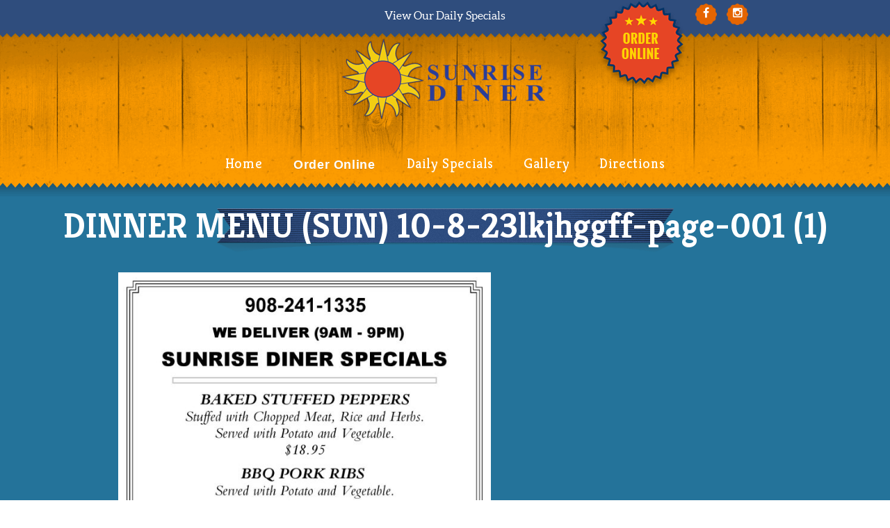

--- FILE ---
content_type: text/html; charset=UTF-8
request_url: https://sunrisedinernj.com/daily-specials/dinner-menu-sun-10-8-23lkjhggff-page-001-1/
body_size: 6905
content:
<!DOCTYPE html>
<!--[if lt IE 7]>
<html class="no-js lt-ie9 lt-ie8 lt-ie7" lang="en"> <![endif]-->
<!--[if IE 7]>
<html class="no-js lt-ie9 lt-ie8" lang="en"> <![endif]-->
<!--[if IE 8]>
<html class="no-js lt-ie9" lang="en"> <![endif]-->
<!--[if gt IE 8]><!-->
<html class="no-js" lang="en"> <!--<![endif]-->
<head>
	<meta charset="utf-8">
	<meta name="viewport" content="width=device-width, initial-scale=1.0, user-scalable=no, maximum-scale=1, shrink-to-fit=no">

			<link rel="alternate" type="application/rss+xml" title="Sunrise Diner Feed" href="https://sunrisedinernj.com/feed/">
	
	<meta name='robots' content='index, follow, max-image-preview:large, max-snippet:-1, max-video-preview:-1' />

	<!-- This site is optimized with the Yoast SEO plugin v19.3 - https://yoast.com/wordpress/plugins/seo/ -->
	<title>DINNER MENU (SUN) 10-8-23lkjhggff-page-001 (1) - Sunrise Diner</title>
	<link rel="canonical" href="https://sunrisedinernj.com/wp-content/uploads/2023/11/DINNER-MENU-SUN-10-8-23lkjhggff-page-001-1.jpg" />
	<meta property="og:locale" content="en_US" />
	<meta property="og:type" content="article" />
	<meta property="og:title" content="DINNER MENU (SUN) 10-8-23lkjhggff-page-001 (1) - Sunrise Diner" />
	<meta property="og:url" content="https://sunrisedinernj.com/wp-content/uploads/2023/11/DINNER-MENU-SUN-10-8-23lkjhggff-page-001-1.jpg" />
	<meta property="og:site_name" content="Sunrise Diner" />
	<meta property="og:image" content="https://sunrisedinernj.com/wp-content/uploads/2023/11/DINNER-MENU-SUN-10-8-23lkjhggff-page-001-1.jpg" />
	<meta property="og:image:width" content="1275" />
	<meta property="og:image:height" content="2100" />
	<meta property="og:image:type" content="image/jpeg" />
	<meta name="twitter:card" content="summary" />
	<script type="application/ld+json" class="yoast-schema-graph">{"@context":"https://schema.org","@graph":[{"@type":"WebSite","@id":"https://sunrisedinernj.com/#website","url":"https://sunrisedinernj.com/","name":"Sunrise Diner","description":"Official Website | Order Online Direct","potentialAction":[{"@type":"SearchAction","target":{"@type":"EntryPoint","urlTemplate":"https://sunrisedinernj.com/?s={search_term_string}"},"query-input":"required name=search_term_string"}],"inLanguage":"en-US"},{"@type":"WebPage","@id":"https://sunrisedinernj.com/wp-content/uploads/2023/11/DINNER-MENU-SUN-10-8-23lkjhggff-page-001-1.jpg","url":"https://sunrisedinernj.com/wp-content/uploads/2023/11/DINNER-MENU-SUN-10-8-23lkjhggff-page-001-1.jpg","name":"DINNER MENU (SUN) 10-8-23lkjhggff-page-001 (1) - Sunrise Diner","isPartOf":{"@id":"https://sunrisedinernj.com/#website"},"datePublished":"2023-11-05T23:50:02+00:00","dateModified":"2023-11-05T23:50:02+00:00","breadcrumb":{"@id":"https://sunrisedinernj.com/wp-content/uploads/2023/11/DINNER-MENU-SUN-10-8-23lkjhggff-page-001-1.jpg#breadcrumb"},"inLanguage":"en-US","potentialAction":[{"@type":"ReadAction","target":["https://sunrisedinernj.com/wp-content/uploads/2023/11/DINNER-MENU-SUN-10-8-23lkjhggff-page-001-1.jpg"]}]},{"@type":"BreadcrumbList","@id":"https://sunrisedinernj.com/wp-content/uploads/2023/11/DINNER-MENU-SUN-10-8-23lkjhggff-page-001-1.jpg#breadcrumb","itemListElement":[{"@type":"ListItem","position":1,"name":"Home","item":"https://sunrisedinernj.com/"},{"@type":"ListItem","position":2,"name":"Daily Specials","item":"https://sunrisedinernj.com/daily-specials/"},{"@type":"ListItem","position":3,"name":"DINNER MENU (SUN) 10-8-23lkjhggff-page-001 (1)"}]}]}</script>
	<!-- / Yoast SEO plugin. -->


<link rel='dns-prefetch' href='//fonts.googleapis.com' />
<link rel="alternate" type="application/rss+xml" title="Sunrise Diner &raquo; Feed" href="https://sunrisedinernj.com/feed/" />
<link rel="alternate" type="application/rss+xml" title="Sunrise Diner &raquo; Comments Feed" href="https://sunrisedinernj.com/comments/feed/" />
<link rel="alternate" type="application/rss+xml" title="Sunrise Diner &raquo; DINNER MENU (SUN) 10-8-23lkjhggff-page-001 (1) Comments Feed" href="https://sunrisedinernj.com/daily-specials/dinner-menu-sun-10-8-23lkjhggff-page-001-1/feed/" />
<script type="text/javascript">
/* <![CDATA[ */
window._wpemojiSettings = {"baseUrl":"https:\/\/s.w.org\/images\/core\/emoji\/15.0.3\/72x72\/","ext":".png","svgUrl":"https:\/\/s.w.org\/images\/core\/emoji\/15.0.3\/svg\/","svgExt":".svg","source":{"concatemoji":"https:\/\/sunrisedinernj.com\/wp-includes\/js\/wp-emoji-release.min.js?ver=6.6.4"}};
/*! This file is auto-generated */
!function(i,n){var o,s,e;function c(e){try{var t={supportTests:e,timestamp:(new Date).valueOf()};sessionStorage.setItem(o,JSON.stringify(t))}catch(e){}}function p(e,t,n){e.clearRect(0,0,e.canvas.width,e.canvas.height),e.fillText(t,0,0);var t=new Uint32Array(e.getImageData(0,0,e.canvas.width,e.canvas.height).data),r=(e.clearRect(0,0,e.canvas.width,e.canvas.height),e.fillText(n,0,0),new Uint32Array(e.getImageData(0,0,e.canvas.width,e.canvas.height).data));return t.every(function(e,t){return e===r[t]})}function u(e,t,n){switch(t){case"flag":return n(e,"\ud83c\udff3\ufe0f\u200d\u26a7\ufe0f","\ud83c\udff3\ufe0f\u200b\u26a7\ufe0f")?!1:!n(e,"\ud83c\uddfa\ud83c\uddf3","\ud83c\uddfa\u200b\ud83c\uddf3")&&!n(e,"\ud83c\udff4\udb40\udc67\udb40\udc62\udb40\udc65\udb40\udc6e\udb40\udc67\udb40\udc7f","\ud83c\udff4\u200b\udb40\udc67\u200b\udb40\udc62\u200b\udb40\udc65\u200b\udb40\udc6e\u200b\udb40\udc67\u200b\udb40\udc7f");case"emoji":return!n(e,"\ud83d\udc26\u200d\u2b1b","\ud83d\udc26\u200b\u2b1b")}return!1}function f(e,t,n){var r="undefined"!=typeof WorkerGlobalScope&&self instanceof WorkerGlobalScope?new OffscreenCanvas(300,150):i.createElement("canvas"),a=r.getContext("2d",{willReadFrequently:!0}),o=(a.textBaseline="top",a.font="600 32px Arial",{});return e.forEach(function(e){o[e]=t(a,e,n)}),o}function t(e){var t=i.createElement("script");t.src=e,t.defer=!0,i.head.appendChild(t)}"undefined"!=typeof Promise&&(o="wpEmojiSettingsSupports",s=["flag","emoji"],n.supports={everything:!0,everythingExceptFlag:!0},e=new Promise(function(e){i.addEventListener("DOMContentLoaded",e,{once:!0})}),new Promise(function(t){var n=function(){try{var e=JSON.parse(sessionStorage.getItem(o));if("object"==typeof e&&"number"==typeof e.timestamp&&(new Date).valueOf()<e.timestamp+604800&&"object"==typeof e.supportTests)return e.supportTests}catch(e){}return null}();if(!n){if("undefined"!=typeof Worker&&"undefined"!=typeof OffscreenCanvas&&"undefined"!=typeof URL&&URL.createObjectURL&&"undefined"!=typeof Blob)try{var e="postMessage("+f.toString()+"("+[JSON.stringify(s),u.toString(),p.toString()].join(",")+"));",r=new Blob([e],{type:"text/javascript"}),a=new Worker(URL.createObjectURL(r),{name:"wpTestEmojiSupports"});return void(a.onmessage=function(e){c(n=e.data),a.terminate(),t(n)})}catch(e){}c(n=f(s,u,p))}t(n)}).then(function(e){for(var t in e)n.supports[t]=e[t],n.supports.everything=n.supports.everything&&n.supports[t],"flag"!==t&&(n.supports.everythingExceptFlag=n.supports.everythingExceptFlag&&n.supports[t]);n.supports.everythingExceptFlag=n.supports.everythingExceptFlag&&!n.supports.flag,n.DOMReady=!1,n.readyCallback=function(){n.DOMReady=!0}}).then(function(){return e}).then(function(){var e;n.supports.everything||(n.readyCallback(),(e=n.source||{}).concatemoji?t(e.concatemoji):e.wpemoji&&e.twemoji&&(t(e.twemoji),t(e.wpemoji)))}))}((window,document),window._wpemojiSettings);
/* ]]> */
</script>
<link rel="stylesheet" href="https://sunrisedinernj.com/wp-content/themes/burgertheme/assets/css/jplayer.css?ver=6.6.4">
<link rel="stylesheet" href="https://sunrisedinernj.com/wp-content/themes/burgertheme/assets/js/prettyPhoto/css/prettyPhoto.css?ver=6.6.4">
<link rel="stylesheet" href="https://sunrisedinernj.com/wp-content/themes/burgertheme/assets/js/bxslider/jquery.bxslider.css?ver=6.6.4">
<link rel="stylesheet" href="https://sunrisedinernj.com/wp-content/themes/burgertheme/assets/js/flexslider/css/flexslider.css?ver=6.6.4">
<style id='wp-emoji-styles-inline-css' type='text/css'>

	img.wp-smiley, img.emoji {
		display: inline !important;
		border: none !important;
		box-shadow: none !important;
		height: 1em !important;
		width: 1em !important;
		margin: 0 0.07em !important;
		vertical-align: -0.1em !important;
		background: none !important;
		padding: 0 !important;
	}
</style>
<link rel="stylesheet" href="https://sunrisedinernj.com/wp-includes/css/dist/block-library/style.min.css?ver=6.6.4">
<style id='classic-theme-styles-inline-css' type='text/css'>
/*! This file is auto-generated */
.wp-block-button__link{color:#fff;background-color:#32373c;border-radius:9999px;box-shadow:none;text-decoration:none;padding:calc(.667em + 2px) calc(1.333em + 2px);font-size:1.125em}.wp-block-file__button{background:#32373c;color:#fff;text-decoration:none}
</style>
<style id='global-styles-inline-css' type='text/css'>
:root{--wp--preset--aspect-ratio--square: 1;--wp--preset--aspect-ratio--4-3: 4/3;--wp--preset--aspect-ratio--3-4: 3/4;--wp--preset--aspect-ratio--3-2: 3/2;--wp--preset--aspect-ratio--2-3: 2/3;--wp--preset--aspect-ratio--16-9: 16/9;--wp--preset--aspect-ratio--9-16: 9/16;--wp--preset--color--black: #000000;--wp--preset--color--cyan-bluish-gray: #abb8c3;--wp--preset--color--white: #ffffff;--wp--preset--color--pale-pink: #f78da7;--wp--preset--color--vivid-red: #cf2e2e;--wp--preset--color--luminous-vivid-orange: #ff6900;--wp--preset--color--luminous-vivid-amber: #fcb900;--wp--preset--color--light-green-cyan: #7bdcb5;--wp--preset--color--vivid-green-cyan: #00d084;--wp--preset--color--pale-cyan-blue: #8ed1fc;--wp--preset--color--vivid-cyan-blue: #0693e3;--wp--preset--color--vivid-purple: #9b51e0;--wp--preset--gradient--vivid-cyan-blue-to-vivid-purple: linear-gradient(135deg,rgba(6,147,227,1) 0%,rgb(155,81,224) 100%);--wp--preset--gradient--light-green-cyan-to-vivid-green-cyan: linear-gradient(135deg,rgb(122,220,180) 0%,rgb(0,208,130) 100%);--wp--preset--gradient--luminous-vivid-amber-to-luminous-vivid-orange: linear-gradient(135deg,rgba(252,185,0,1) 0%,rgba(255,105,0,1) 100%);--wp--preset--gradient--luminous-vivid-orange-to-vivid-red: linear-gradient(135deg,rgba(255,105,0,1) 0%,rgb(207,46,46) 100%);--wp--preset--gradient--very-light-gray-to-cyan-bluish-gray: linear-gradient(135deg,rgb(238,238,238) 0%,rgb(169,184,195) 100%);--wp--preset--gradient--cool-to-warm-spectrum: linear-gradient(135deg,rgb(74,234,220) 0%,rgb(151,120,209) 20%,rgb(207,42,186) 40%,rgb(238,44,130) 60%,rgb(251,105,98) 80%,rgb(254,248,76) 100%);--wp--preset--gradient--blush-light-purple: linear-gradient(135deg,rgb(255,206,236) 0%,rgb(152,150,240) 100%);--wp--preset--gradient--blush-bordeaux: linear-gradient(135deg,rgb(254,205,165) 0%,rgb(254,45,45) 50%,rgb(107,0,62) 100%);--wp--preset--gradient--luminous-dusk: linear-gradient(135deg,rgb(255,203,112) 0%,rgb(199,81,192) 50%,rgb(65,88,208) 100%);--wp--preset--gradient--pale-ocean: linear-gradient(135deg,rgb(255,245,203) 0%,rgb(182,227,212) 50%,rgb(51,167,181) 100%);--wp--preset--gradient--electric-grass: linear-gradient(135deg,rgb(202,248,128) 0%,rgb(113,206,126) 100%);--wp--preset--gradient--midnight: linear-gradient(135deg,rgb(2,3,129) 0%,rgb(40,116,252) 100%);--wp--preset--font-size--small: 13px;--wp--preset--font-size--medium: 20px;--wp--preset--font-size--large: 36px;--wp--preset--font-size--x-large: 42px;--wp--preset--spacing--20: 0.44rem;--wp--preset--spacing--30: 0.67rem;--wp--preset--spacing--40: 1rem;--wp--preset--spacing--50: 1.5rem;--wp--preset--spacing--60: 2.25rem;--wp--preset--spacing--70: 3.38rem;--wp--preset--spacing--80: 5.06rem;--wp--preset--shadow--natural: 6px 6px 9px rgba(0, 0, 0, 0.2);--wp--preset--shadow--deep: 12px 12px 50px rgba(0, 0, 0, 0.4);--wp--preset--shadow--sharp: 6px 6px 0px rgba(0, 0, 0, 0.2);--wp--preset--shadow--outlined: 6px 6px 0px -3px rgba(255, 255, 255, 1), 6px 6px rgba(0, 0, 0, 1);--wp--preset--shadow--crisp: 6px 6px 0px rgba(0, 0, 0, 1);}:where(.is-layout-flex){gap: 0.5em;}:where(.is-layout-grid){gap: 0.5em;}body .is-layout-flex{display: flex;}.is-layout-flex{flex-wrap: wrap;align-items: center;}.is-layout-flex > :is(*, div){margin: 0;}body .is-layout-grid{display: grid;}.is-layout-grid > :is(*, div){margin: 0;}:where(.wp-block-columns.is-layout-flex){gap: 2em;}:where(.wp-block-columns.is-layout-grid){gap: 2em;}:where(.wp-block-post-template.is-layout-flex){gap: 1.25em;}:where(.wp-block-post-template.is-layout-grid){gap: 1.25em;}.has-black-color{color: var(--wp--preset--color--black) !important;}.has-cyan-bluish-gray-color{color: var(--wp--preset--color--cyan-bluish-gray) !important;}.has-white-color{color: var(--wp--preset--color--white) !important;}.has-pale-pink-color{color: var(--wp--preset--color--pale-pink) !important;}.has-vivid-red-color{color: var(--wp--preset--color--vivid-red) !important;}.has-luminous-vivid-orange-color{color: var(--wp--preset--color--luminous-vivid-orange) !important;}.has-luminous-vivid-amber-color{color: var(--wp--preset--color--luminous-vivid-amber) !important;}.has-light-green-cyan-color{color: var(--wp--preset--color--light-green-cyan) !important;}.has-vivid-green-cyan-color{color: var(--wp--preset--color--vivid-green-cyan) !important;}.has-pale-cyan-blue-color{color: var(--wp--preset--color--pale-cyan-blue) !important;}.has-vivid-cyan-blue-color{color: var(--wp--preset--color--vivid-cyan-blue) !important;}.has-vivid-purple-color{color: var(--wp--preset--color--vivid-purple) !important;}.has-black-background-color{background-color: var(--wp--preset--color--black) !important;}.has-cyan-bluish-gray-background-color{background-color: var(--wp--preset--color--cyan-bluish-gray) !important;}.has-white-background-color{background-color: var(--wp--preset--color--white) !important;}.has-pale-pink-background-color{background-color: var(--wp--preset--color--pale-pink) !important;}.has-vivid-red-background-color{background-color: var(--wp--preset--color--vivid-red) !important;}.has-luminous-vivid-orange-background-color{background-color: var(--wp--preset--color--luminous-vivid-orange) !important;}.has-luminous-vivid-amber-background-color{background-color: var(--wp--preset--color--luminous-vivid-amber) !important;}.has-light-green-cyan-background-color{background-color: var(--wp--preset--color--light-green-cyan) !important;}.has-vivid-green-cyan-background-color{background-color: var(--wp--preset--color--vivid-green-cyan) !important;}.has-pale-cyan-blue-background-color{background-color: var(--wp--preset--color--pale-cyan-blue) !important;}.has-vivid-cyan-blue-background-color{background-color: var(--wp--preset--color--vivid-cyan-blue) !important;}.has-vivid-purple-background-color{background-color: var(--wp--preset--color--vivid-purple) !important;}.has-black-border-color{border-color: var(--wp--preset--color--black) !important;}.has-cyan-bluish-gray-border-color{border-color: var(--wp--preset--color--cyan-bluish-gray) !important;}.has-white-border-color{border-color: var(--wp--preset--color--white) !important;}.has-pale-pink-border-color{border-color: var(--wp--preset--color--pale-pink) !important;}.has-vivid-red-border-color{border-color: var(--wp--preset--color--vivid-red) !important;}.has-luminous-vivid-orange-border-color{border-color: var(--wp--preset--color--luminous-vivid-orange) !important;}.has-luminous-vivid-amber-border-color{border-color: var(--wp--preset--color--luminous-vivid-amber) !important;}.has-light-green-cyan-border-color{border-color: var(--wp--preset--color--light-green-cyan) !important;}.has-vivid-green-cyan-border-color{border-color: var(--wp--preset--color--vivid-green-cyan) !important;}.has-pale-cyan-blue-border-color{border-color: var(--wp--preset--color--pale-cyan-blue) !important;}.has-vivid-cyan-blue-border-color{border-color: var(--wp--preset--color--vivid-cyan-blue) !important;}.has-vivid-purple-border-color{border-color: var(--wp--preset--color--vivid-purple) !important;}.has-vivid-cyan-blue-to-vivid-purple-gradient-background{background: var(--wp--preset--gradient--vivid-cyan-blue-to-vivid-purple) !important;}.has-light-green-cyan-to-vivid-green-cyan-gradient-background{background: var(--wp--preset--gradient--light-green-cyan-to-vivid-green-cyan) !important;}.has-luminous-vivid-amber-to-luminous-vivid-orange-gradient-background{background: var(--wp--preset--gradient--luminous-vivid-amber-to-luminous-vivid-orange) !important;}.has-luminous-vivid-orange-to-vivid-red-gradient-background{background: var(--wp--preset--gradient--luminous-vivid-orange-to-vivid-red) !important;}.has-very-light-gray-to-cyan-bluish-gray-gradient-background{background: var(--wp--preset--gradient--very-light-gray-to-cyan-bluish-gray) !important;}.has-cool-to-warm-spectrum-gradient-background{background: var(--wp--preset--gradient--cool-to-warm-spectrum) !important;}.has-blush-light-purple-gradient-background{background: var(--wp--preset--gradient--blush-light-purple) !important;}.has-blush-bordeaux-gradient-background{background: var(--wp--preset--gradient--blush-bordeaux) !important;}.has-luminous-dusk-gradient-background{background: var(--wp--preset--gradient--luminous-dusk) !important;}.has-pale-ocean-gradient-background{background: var(--wp--preset--gradient--pale-ocean) !important;}.has-electric-grass-gradient-background{background: var(--wp--preset--gradient--electric-grass) !important;}.has-midnight-gradient-background{background: var(--wp--preset--gradient--midnight) !important;}.has-small-font-size{font-size: var(--wp--preset--font-size--small) !important;}.has-medium-font-size{font-size: var(--wp--preset--font-size--medium) !important;}.has-large-font-size{font-size: var(--wp--preset--font-size--large) !important;}.has-x-large-font-size{font-size: var(--wp--preset--font-size--x-large) !important;}
:where(.wp-block-post-template.is-layout-flex){gap: 1.25em;}:where(.wp-block-post-template.is-layout-grid){gap: 1.25em;}
:where(.wp-block-columns.is-layout-flex){gap: 2em;}:where(.wp-block-columns.is-layout-grid){gap: 2em;}
:root :where(.wp-block-pullquote){font-size: 1.5em;line-height: 1.6;}
</style>
<link rel="stylesheet" href="https://sunrisedinernj.com/wp-content/plugins/contact-form-7/includes/css/styles.css?ver=5.6.1">
<link rel="stylesheet" href="https://sunrisedinernj.com/wp-content/plugins/simple-colorbox/themes/theme1/colorbox.css?ver=6.6.4">
<link rel="stylesheet" href="https://sunrisedinernj.com/wp-content/themes/burgertheme/theme/plugin/css-animate/assets/css/animate.css?ver=6.6.4">
<link rel="stylesheet" href="https://sunrisedinernj.com/wp-content/themes/burgertheme/assets/css/font-awesome-social.css?ver=6.6.4">
<link rel="stylesheet" href="https://sunrisedinernj.com/wp-content/themes/burgertheme/assets/css/font-awesome.css?ver=6.6.4">
<link rel="stylesheet" href="https://sunrisedinernj.com/wp-content/themes/burgertheme/assets/css/style.css">
<link rel="stylesheet" href="https://sunrisedinernj.com/wp-content/themes/sandwitchearl/style.css">
<link rel="stylesheet" href="//fonts.googleapis.com/css?subset=latin%2Clatin-ext&#038;family=Montserrat&#038;ver=6.6.4">
<script type="text/javascript" src="https://sunrisedinernj.com/wp-includes/js/jquery/jquery.min.js?ver=3.7.1" id="jquery-core-js"></script>
<script type="text/javascript" src="https://sunrisedinernj.com/wp-includes/js/jquery/jquery-migrate.min.js?ver=3.4.1" id="jquery-migrate-js"></script>
<script type="text/javascript" src="https://sunrisedinernj.com/wp-content/plugins/ct-view-360/assets/js/jquery.reel.js?ver=6.6.4" id="ct.sg.admin.js-js"></script>
<link rel="https://api.w.org/" href="https://sunrisedinernj.com/wp-json/" /><link rel="alternate" title="JSON" type="application/json" href="https://sunrisedinernj.com/wp-json/wp/v2/media/8061" /><link rel="EditURI" type="application/rsd+xml" title="RSD" href="https://sunrisedinernj.com/xmlrpc.php?rsd" />

<link rel='shortlink' href='https://sunrisedinernj.com/?p=8061' />
<link rel="alternate" title="oEmbed (JSON)" type="application/json+oembed" href="https://sunrisedinernj.com/wp-json/oembed/1.0/embed?url=https%3A%2F%2Fsunrisedinernj.com%2Fdaily-specials%2Fdinner-menu-sun-10-8-23lkjhggff-page-001-1%2F" />
<link rel="alternate" title="oEmbed (XML)" type="text/xml+oembed" href="https://sunrisedinernj.com/wp-json/oembed/1.0/embed?url=https%3A%2F%2Fsunrisedinernj.com%2Fdaily-specials%2Fdinner-menu-sun-10-8-23lkjhggff-page-001-1%2F&#038;format=xml" />

<!-- Simple Colorbox Plugin v1.6.1 by Ryan Hellyer ... https://geek.hellyer.kiwi/products/simple-colorbox/ -->
<link rel="shortcut icon" href="https://sunrisedinernj.com/wp-content/uploads/2016/10/favicon.png" />

<style type="text/css" media="all">

    
    
    
    
    
    

    
    
    
		    body {
	 		            font-family: 'Montserrat', sans-serif;
	        	        font-style: regular;
	    			 	font-size: 18px;



	                 }
    
																										
		.thumbnail {
  padding: 4px;
  line-height: 1.428571429;
  background-color: #fff;
  border: 1px solid #ddd;
  border-radius: 4px;
  -webkit-transition: all .2s ease-in-out;
  transition: all .2s ease-in-out;
  display: inline-block;
  max-width: 100%;
  height: auto;
  display: block;
}
.thumbnail > img {
  display: block;
  max-width: 100%;
  height: auto;
}
a.thumbnail:hover,
a.thumbnail:focus {
  border-color: #428bca;
}
.thumbnail > img {
  margin-left: auto;
  margin-right: auto;
}
.thumbnail .caption {
  padding: 9px;
  color: #333333;
}

ul.gallery {
    list-style: none outside none;
}

.gallery li {
    float: left;
    margin: 5px 6px 10px 0;
}

.sealer {
position: absolute;
z-index: 1000000;
float: right;
right: 120px;
top: -1px;
}

@media screen and (max-width: 989px){
  .navbar-toggle.btn.btn-primary {margin-top:80px !important;}
.sealer {right:0px;}
}

@media screen and (max-width: 780px){
  .navbar-toggle.btn.btn-primary {margin-top:50px !important;}
.sealer img {height:100px; width:100px;}
}

.navbar-default .navbar-nav.text-center > li > a {font-size:20px !important;}</style>
	<!--[if lt IE 9]>
	<script src="https://sunrisedinernj.com/wp-content/themes/burgertheme/assets/bootstrap/js/html5shiv.js"></script>
	<script src="https://sunrisedinernj.com/wp-content/themes/burgertheme/assets/bootstrap/js/respond.min.js"></script>
	<![endif]-->

</head>
<body class="attachment attachment-template-default attachmentid-8061 attachment-jpeg top-navbar dinner-menu-sun-10-8-23lkjhggff-page-001-1 cssAnimate" >
<div id="ct_preloader"></div>




<nav class="navbar navbar-default  " role="navigation">
    
    <div class="inner">
        <div class="container">
            <!-- Brand and toggle get grouped for better mobile display -->
            <div class="navbar-header">
                <button type="button" class="navbar-toggle btn btn-primary" data-toggle="collapse"
                        data-target=".navbar-ex1-collapse">
                    <span class="sr-only">Toggle navigation</span>
                    <span class="icon-bar"></span>
                    <span class="icon-bar"></span>
                    <span class="icon-bar"></span>
                </button>


                                    <div class="row">
                        <div class="text-center">
                            <p class="address"><a href="https://sunrisedinernj.com/daily-specials/" style="color:white;">View Our Daily Specials</a> <div class="sealer"><span class="glf-button" data-glf-cuid="b1cec186-b950-4cf2-bb88-7e49d20b0185" data-glf-ruid="3436b8a3-69d8-4931-9da1-a4139d73d1b2" ><img src="https://sunrisedinernj.com/wp-content/uploads/2022/07/order-online.png"></span> <script src="https://www.fbgcdn.com/embedder/js/ewm2.js" defer async ></script></div></p>
                        </div>
                    </div>
                <a class="small-brand" href="https://sunrisedinernj.com" data-width="374" data-top="15px"><img src="https://sunrisedinernj.com/wp-content/uploads/2016/09/sunrise-dinner-logo.png" alt=" "></a>                <a class="mobile-brand" style="display:none;" href="https://sunrisedinernj.com" data-width="374" data-top="15px"><img src="https://sunrisedinernj.com/wp-content/uploads/2016/09/sunrise-dinner-logo.png" alt=" "></a>

                                

                                    <ul  class="list-unstyled smallSocials clearfix soc_list soc-small"><li><a href="http://www.facebook.com/sunrisedinernj" target="_blank" data-toggle="tooltip" data-placement="bottom" title="facebook"><i class="fa fa-facebook"></i></a></li><li><a href="http://instagram.com/sunrisedinernj" target="_blank" data-toggle="tooltip" data-placement="bottom" title="instagram"><i class="fa fa-instagram"></i></a></li></ul>                

            </div>

            <!-- Collect the nav links, forms, and other content for toggling -->
            <div class="collapse navbar-collapse navbar-ex1-collapse">
                <ul data-type="margin-top" data-pos="145" id="menu_" class="nav navbar-nav text-center"><li class="menu-home"><a href="https://sunrisedinernj.com/">Home</a></li>
<li class="menu-order-online"><a target="_blank" rel="noopener"><span class="glf-button" data-glf-cuid="b1cec186-b950-4cf2-bb88-7e49d20b0185" data-glf-ruid="3436b8a3-69d8-4931-9da1-a4139d73d1b2" >Order Online</span></a></li>
<li class="menu-daily-specials"><a href="https://sunrisedinernj.com/daily-specials/">Daily Specials</a></li>
<li class="menu-gallery"><a href="https://sunrisedinernj.com/gallery/">Gallery</a></li>
<li class="menu-directions"><a href="https://sunrisedinernj.com/directions/">Directions</a></li>
</ul>            </div>
            <!-- /.navbar-collapse -->
        </div>
        <!-- / container -->

        <div class="btm"></div>
    </div>

</nav>
<div class="container">
	</div>

	<header id="BlogHeader" style="background-image: url()">



							                <h3 class="hdr1">DINNER MENU (SUN) 10-8-23lkjhggff-page-001 (1)</h3>



							</header><div class="breadcrumbs">

													            <div class="breadcrumbs-inner">
													                <div class="menu"></div>

													            </div>

													</div>
<section id="BlogBody" class="container">
    <div class="row">
        <section id="Content" class="col-md-7 offset2">
	            <div id="post-8061" class="blogItem post-8061 attachment type-attachment status-inherit hentry">
	    <div class="bPhoto">
		    <img width="622" height="1024" src="https://sunrisedinernj.com/wp-content/uploads/2023/11/DINNER-MENU-SUN-10-8-23lkjhggff-page-001-1.jpg" class="attachment-870x1024 size-870x1024" alt="" decoding="async" fetchpriority="high" srcset="https://sunrisedinernj.com/wp-content/uploads/2023/11/DINNER-MENU-SUN-10-8-23lkjhggff-page-001-1.jpg 1275w, https://sunrisedinernj.com/wp-content/uploads/2023/11/DINNER-MENU-SUN-10-8-23lkjhggff-page-001-1-622x1024.jpg 622w, https://sunrisedinernj.com/wp-content/uploads/2023/11/DINNER-MENU-SUN-10-8-23lkjhggff-page-001-1-768x1265.jpg 768w, https://sunrisedinernj.com/wp-content/uploads/2023/11/DINNER-MENU-SUN-10-8-23lkjhggff-page-001-1-933x1536.jpg 933w, https://sunrisedinernj.com/wp-content/uploads/2023/11/DINNER-MENU-SUN-10-8-23lkjhggff-page-001-1-1243x2048.jpg 1243w" sizes="(max-width: 622px) 100vw, 622px" />	    </div>
    </div> <!-- / blogItem -->

        </section>
	    	        <section id="Sidebar" class="col-md-3">
                <div id="column-sidebar">
 <div class="widget-inner">
		 </div>
</div>            </section>
            </div>
</section>
<div class="container">
</div>


<footer>
		<div class="container">
			<div class="row">
				<div class="col-md-3">
					<section id="socials-2" class="widget-1 widget-first widget widget_socials"><div class="widget-inner"><ul  class="list-unstyled smallSocials clearfix soc_list soc-small"><li><a href="http://www.facebook.com/sunrisedinernj" target="_blank" data-toggle="tooltip" data-placement="top" title="facebook"><i class="fa fa-facebook"></i></a></li></ul></div></section>				</div>

				<div class="col-md-6">
									</div>

				<div class="col-md-3">
					<section id="text-2" class="widget-1 widget-first widget widget_text"><div class="widget-inner">			<div class="textwidget"><a href="http://idealmenus.com">
<img src="https://sunrisedinernj.com/wp-content/uploads/2018/03/idealmenus.png"></a></div>
		</div></section>				</div>
			</div>

		</div>
	<p class="copyright"> © 2026 Sunrise Diner</p>
	<a href="#" id="toTop"></a>
</footer>

<!--footer-->
<script type="text/javascript" src="https://sunrisedinernj.com/wp-content/themes/burgertheme/assets/js/flexslider/jquery.flexslider-min.js?ver=6.6.4" id="ct-flex-slider-js"></script>
<script type="text/javascript" src="https://sunrisedinernj.com/wp-content/themes/burgertheme/assets/js/flexslider/jquery.easing.1.3.min.js?ver=6.6.4" id="ct-flex-easing-js"></script>
<script type="text/javascript" src="https://sunrisedinernj.com/wp-content/themes/burgertheme/assets/js/bxslider/plugins/jquery.fitvids.js?ver=6.6.4" id="ct-fitvids-js"></script>
<script type="text/javascript" src="https://sunrisedinernj.com/wp-includes/js/dist/vendor/wp-polyfill.min.js?ver=3.15.0" id="wp-polyfill-js"></script>
<script type="text/javascript" id="contact-form-7-js-extra">
/* <![CDATA[ */
var wpcf7 = {"api":{"root":"https:\/\/sunrisedinernj.com\/wp-json\/","namespace":"contact-form-7\/v1"}};
/* ]]> */
</script>
<script type="text/javascript" src="https://sunrisedinernj.com/wp-content/plugins/contact-form-7/includes/js/index.js?ver=5.6.1" id="contact-form-7-js"></script>
<script type="text/javascript" id="colorbox-js-extra">
/* <![CDATA[ */
var colorboxSettings = {"rel":"group","maxWidth":"95%","maxHeight":"95%","opacity":"0.6","current":"image {current} of {total}","previous":"previous","next":"next","close":"close","xhrError":"This content failed to load.","imgError":"This image failed to load.","slideshowStart":"start slideshow","slideshowStop":"stop slideshow"};
 
		jQuery(function($){ 
			// Examples of how to assign the ColorBox event to elements 
			$("a[href$=\'jpg\'],a[href$=\'jpeg\'],a[href$=\'png\'],a[href$=\'bmp\'],a[href$=\'gif\'],a[href$=\'JPG\'],a[href$=\'JPEG\'],a[href$=\'PNG\'],a[href$=\'BMP\'],a[href$=\'GIF\']").colorbox(colorboxSettings); 
		});;
/* ]]> */
</script>
<script type="text/javascript" src="https://sunrisedinernj.com/wp-content/plugins/simple-colorbox/scripts/jquery.colorbox-min.js?ver=1" id="colorbox-js"></script>
<script type="text/javascript" src="https://sunrisedinernj.com/wp-content/themes/burgertheme/assets/js/prettyPhoto/js/jquery.prettyPhoto.js?ver=6.6.4" id="ct-prettyPhoto-js"></script>
<script type="text/javascript" src="https://sunrisedinernj.com/wp-content/themes/burgertheme/assets/js/jquery.sticky.js?ver=6.6.4" id="ct-sticky-js"></script>
<script type="text/javascript" src="https://sunrisedinernj.com/wp-content/themes/burgertheme/assets/js/jquery.placeholder.js?ver=6.6.4" id="ct-placeholder-js"></script>
<script type="text/javascript" src="https://sunrisedinernj.com/wp-content/themes/burgertheme/assets/js/bxslider/jquery.bxslider.js?ver=6.6.4" id="ct-bxslider-js"></script>
<script type="text/javascript" src="https://sunrisedinernj.com/wp-content/themes/burgertheme/assets/js/jquery.queryloader2.min.js?ver=6.6.4" id="ct-queryloader2-js"></script>
<script type="text/javascript" src="https://sunrisedinernj.com/wp-content/themes/burgertheme/assets/js/jquery.magnific-popup.min.js?ver=6.6.4" id="ct-magnific-popup-js"></script>
<script type="text/javascript" src="https://sunrisedinernj.com/wp-content/themes/burgertheme/assets/js/jquery.stellar.min.js?ver=6.6.4" id="ct-stellar-js"></script>
<script type="text/javascript" src="https://sunrisedinernj.com/wp-content/themes/burgertheme/assets/js/plugins.js" id="ct_plugins-js"></script>
<script type="text/javascript" src="https://sunrisedinernj.com/wp-content/themes/burgertheme/assets/js/main.js" id="ct_main-js"></script>
<script type="text/javascript" src="https://sunrisedinernj.com/wp-content/themes/burgertheme/theme/plugin/css-animate/assets/js/jquery.appear.min.js?ver=6.6.4" id="ct-appear-js"></script>

</body>
</html>

